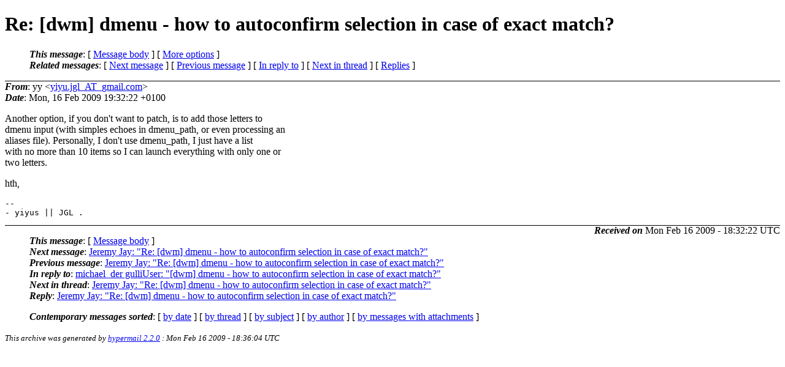

--- FILE ---
content_type: text/html
request_url: https://lists.suckless.org/dwm/0902/7486.html
body_size: 2116
content:
<?xml version="1.0" encoding="ISO-8859-1"?>
<!DOCTYPE html PUBLIC "-//W3C//DTD XHTML 1.0 Strict//EN"
    "http://www.w3.org/TR/xhtml1/DTD/xhtml1-strict.dtd">
<html xmlns="http://www.w3.org/1999/xhtml" lang="en">
<head>
<meta http-equiv="Content-Type" content="text/html; charset=ISO-8859-1" />
<meta name="generator" content="hypermail 2.2.0, see http://www.hypermail-project.org/" />
<title>Re: [dwm] dmenu - how to autoconfirm selection in case of exact  match? from yy on 2009-02-16 (dwm mail list archive)</title>
<meta name="Author" content="yy (yiyu.jgl_AT_gmail.com)" />
<meta name="Subject" content="Re: [dwm] dmenu - how to autoconfirm selection in case of exact  match?" />
<meta name="Date" content="2009-02-16" />
<style type="text/css">
/*<![CDATA[*/
/* To be incorporated in the main stylesheet, don't code it in hypermail! */
body {color: black; background: #ffffff}
dfn {font-weight: bold;}
pre { background-color:inherit;}
.head { border-bottom:1px solid black;}
.foot { border-top:1px solid black;}
th {font-style:italic;}
table { margin-left:2em;}map ul {list-style:none;}
#mid { font-size:0.9em;}
#received { float:right;}
address { font-style:inherit ;}
/*]]>*/
.quotelev1 {color : #990099}
.quotelev2 {color : #ff7700}
.quotelev3 {color : #007799}
.quotelev4 {color : #95c500}
</style>
</head>
<body>
<div class="head">
<h1>Re: [dwm] dmenu - how to autoconfirm selection in case of exact  match?</h1>
<!-- received="Mon, 16 Feb 2009 19:32:22 +0100" -->
<!-- isoreceived="20090216183222" -->
<!-- sent="Mon, 16 Feb 2009 19:32:22 +0100" -->
<!-- isosent="20090216183222" -->
<!-- name="yy" -->
<!-- email="yiyu.jgl_AT_gmail.com" -->
<!-- subject="Re: [dwm] dmenu - how to autoconfirm selection in case of exact  match?" -->
<!-- id="a81fe9be0902161032k5af7377va7d226382411a2d4_AT_mail.gmail.com" -->
<!-- charset="ISO-8859-1" -->
<!-- inreplyto="d0a6b2c70902160839o612b5f81nc57d69f3febd269&#64;mail.gmail.com" -->
<!-- expires="-1" -->
<map id="navbar" name="navbar">
<ul class="links">
<li>
<dfn>This message</dfn>:
[ <a href="#start" name="options1" id="options1" tabindex="1">Message body</a> ]
 [ <a href="#options2">More options</a> ]
</li>
<li>
<dfn>Related messages</dfn>:
<!-- unext="start" -->
[ <a href="7487.html" title="Jeremy Jay: &quot;Re: [dwm] dmenu - how to autoconfirm selection in case of exact match?&quot;">Next message</a> ]
[ <a href="7485.html" title="Jeremy Jay: &quot;Re: [dwm] dmenu - how to autoconfirm selection in case of exact match?&quot;">Previous message</a> ]
[ <a href="7479.html" title="michael_der gulliUser: &quot;[dwm] dmenu - how to autoconfirm selection in case of exact match?&quot;">In reply to</a> ]
<!-- unextthread="start" -->
 [ <a href="7487.html" title="Jeremy Jay: &quot;Re: [dwm] dmenu - how to autoconfirm selection in case of exact match?&quot;">Next in thread</a> ]
 [ <a href="#replies">Replies</a> ]
<!-- ureply="end" -->
</li>
</ul>
</map>
</div>
<!-- body="start" -->
<div class="mail">
<address class="headers">
<span id="from">
<dfn>From</dfn>: yy &lt;<a href="mailto:yiyu.jgl_AT_gmail.com?Subject=Re:%20[dwm]%20dmenu%20-%20how%20to%20autoconfirm%20selection%20in%20case%20of%20exact%20%20match?">yiyu.jgl_AT_gmail.com</a>&gt;
</span><br />
<span id="date"><dfn>Date</dfn>: Mon, 16 Feb 2009 19:32:22 +0100</span><br />
</address>
<p>
Another option, if you don't want to patch, is to add those letters to
<br />
dmenu input (with simples echoes in dmenu_path, or even processing an
<br />
aliases file). Personally, I don't use dmenu_path, I just have a list
<br />
with no more than 10 items so I can launch everything with only one or
<br />
two letters.
<br />
<p>hth,
<br />
<p><pre>
-- 
- yiyus || JGL .
</pre>
<span id="received"><dfn>Received on</dfn> Mon Feb 16 2009 - 18:32:22 UTC</span>
</div>
<!-- body="end" -->
<div class="foot">
<map id="navbarfoot" name="navbarfoot" title="Related messages">
<ul class="links">
<li><dfn>This message</dfn>: [ <a href="#start">Message body</a> ]</li>
<!-- lnext="start" -->
<li><dfn>Next message</dfn>: <a href="7487.html" title="Next message in the list">Jeremy Jay: "Re: [dwm] dmenu - how to autoconfirm selection in case of exact match?"</a></li>
<li><dfn>Previous message</dfn>: <a href="7485.html" title="Previous message in the list">Jeremy Jay: "Re: [dwm] dmenu - how to autoconfirm selection in case of exact match?"</a></li>
<li><dfn>In reply to</dfn>: <a href="7479.html" title="Message to which this message replies">michael_der gulliUser: "[dwm] dmenu - how to autoconfirm selection in case of exact match?"</a></li>
<!-- lnextthread="start" -->
<li><dfn>Next in thread</dfn>: <a href="7487.html" title="Next message in this discussion thread">Jeremy Jay: "Re: [dwm] dmenu - how to autoconfirm selection in case of exact match?"</a></li>
<li><a name="replies" id="replies"></a><dfn>Reply</dfn>:  <a href="7487.html" title="Message sent in reply to this message">Jeremy Jay: "Re: [dwm] dmenu - how to autoconfirm selection in case of exact match?"</a></li>
<!-- lreply="end" -->
</ul>
<ul class="links">
<li><a name="options2" id="options2"></a><dfn>Contemporary messages sorted</dfn>: [ <a href="date.html#7486" title="Contemporary messages by date">by date</a> ] [ <a href="index.html#7486" title="Contemporary discussion threads">by thread</a> ] [ <a href="subject.html#7486" title="Contemporary messages by subject">by subject</a> ] [ <a href="author.html#7486" title="Contemporary messages by author">by author</a> ] [ <a href="attachment.html" title="Contemporary messages by attachment">by messages with attachments</a> ]</li>
</ul>
</map>
</div>
<!-- trailer="footer" -->
<p><small><em>
This archive was generated by <a href="http://www.hypermail-project.org/">hypermail 2.2.0</a> 
: Mon Feb 16 2009 - 18:36:04 UTC
</em></small></p>
</body>
</html>
